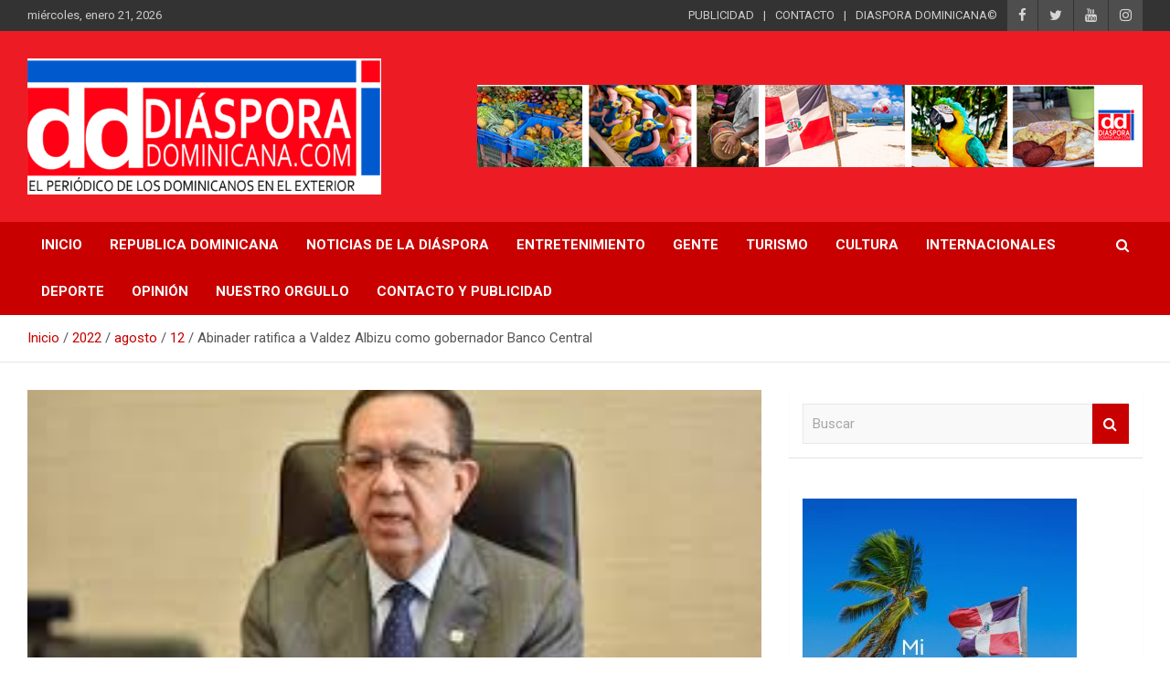

--- FILE ---
content_type: text/html; charset=UTF-8
request_url: https://www.diasporadominicana.com/2022/08/12/abinader-ratifica-a-valdez-albizu-como-gobernador-banco-central/
body_size: 14689
content:
<!doctype html>
<html lang="es">
<head>
	<meta charset="UTF-8">
	<meta name="viewport" content="width=device-width, initial-scale=1, shrink-to-fit=no">
	<link rel="profile" href="https://gmpg.org/xfn/11">

	<meta name='robots' content='index, follow, max-image-preview:large, max-snippet:-1, max-video-preview:-1' />
	<style>img:is([sizes="auto" i], [sizes^="auto," i]) { contain-intrinsic-size: 3000px 1500px }</style>
	
	<!-- This site is optimized with the Yoast SEO plugin v23.3 - https://yoast.com/wordpress/plugins/seo/ -->
	<title>Abinader ratifica a Valdez Albizu como gobernador Banco Central - Peri&oacute;dico Di&aacute;spora Dominicana</title>
	<link rel="canonical" href="https://www.diasporadominicana.com/2022/08/12/abinader-ratifica-a-valdez-albizu-como-gobernador-banco-central/" />
	<meta property="og:locale" content="es_ES" />
	<meta property="og:type" content="article" />
	<meta property="og:title" content="Abinader ratifica a Valdez Albizu como gobernador Banco Central - Peri&oacute;dico Di&aacute;spora Dominicana" />
	<meta property="og:description" content="Santo Domingo, &#8211; El presidente Luis Abinader ratificó este jueves a Héctor Valdez Albizu como gobernador del Banco Central, cargo que ocupa de manera ininterrumpida desde hace 18 años. Abinader&hellip;" />
	<meta property="og:url" content="https://www.diasporadominicana.com/2022/08/12/abinader-ratifica-a-valdez-albizu-como-gobernador-banco-central/" />
	<meta property="og:site_name" content="Peri&oacute;dico Di&aacute;spora Dominicana" />
	<meta property="article:published_time" content="2022-08-12T12:46:22+00:00" />
	<meta property="article:modified_time" content="2022-08-12T12:46:28+00:00" />
	<meta property="og:image" content="https://www.diasporadominicana.com/wp-content/uploads/2022/08/albizu.jpg" />
	<meta property="og:image:width" content="275" />
	<meta property="og:image:height" content="183" />
	<meta property="og:image:type" content="image/jpeg" />
	<meta name="author" content="Daysi Frias" />
	<meta name="twitter:card" content="summary_large_image" />
	<meta name="twitter:label1" content="Escrito por" />
	<meta name="twitter:data1" content="Daysi Frias" />
	<meta name="twitter:label2" content="Tiempo de lectura" />
	<meta name="twitter:data2" content="1 minuto" />
	<script type="application/ld+json" class="yoast-schema-graph">{"@context":"https://schema.org","@graph":[{"@type":"Article","@id":"https://www.diasporadominicana.com/2022/08/12/abinader-ratifica-a-valdez-albizu-como-gobernador-banco-central/#article","isPartOf":{"@id":"https://www.diasporadominicana.com/2022/08/12/abinader-ratifica-a-valdez-albizu-como-gobernador-banco-central/"},"author":{"name":"Daysi Frias","@id":"https://www.diasporadominicana.com/#/schema/person/146b9cab0b95ed27b8bf691f60646dab"},"headline":"Abinader ratifica a Valdez Albizu como gobernador Banco Central","datePublished":"2022-08-12T12:46:22+00:00","dateModified":"2022-08-12T12:46:28+00:00","mainEntityOfPage":{"@id":"https://www.diasporadominicana.com/2022/08/12/abinader-ratifica-a-valdez-albizu-como-gobernador-banco-central/"},"wordCount":135,"publisher":{"@id":"https://www.diasporadominicana.com/#organization"},"image":{"@id":"https://www.diasporadominicana.com/2022/08/12/abinader-ratifica-a-valdez-albizu-como-gobernador-banco-central/#primaryimage"},"thumbnailUrl":"https://www.diasporadominicana.com/wp-content/uploads/2022/08/albizu.jpg","articleSection":["Destacadas","República Dominicana"],"inLanguage":"es"},{"@type":"WebPage","@id":"https://www.diasporadominicana.com/2022/08/12/abinader-ratifica-a-valdez-albizu-como-gobernador-banco-central/","url":"https://www.diasporadominicana.com/2022/08/12/abinader-ratifica-a-valdez-albizu-como-gobernador-banco-central/","name":"Abinader ratifica a Valdez Albizu como gobernador Banco Central - Peri&oacute;dico Di&aacute;spora Dominicana","isPartOf":{"@id":"https://www.diasporadominicana.com/#website"},"primaryImageOfPage":{"@id":"https://www.diasporadominicana.com/2022/08/12/abinader-ratifica-a-valdez-albizu-como-gobernador-banco-central/#primaryimage"},"image":{"@id":"https://www.diasporadominicana.com/2022/08/12/abinader-ratifica-a-valdez-albizu-como-gobernador-banco-central/#primaryimage"},"thumbnailUrl":"https://www.diasporadominicana.com/wp-content/uploads/2022/08/albizu.jpg","datePublished":"2022-08-12T12:46:22+00:00","dateModified":"2022-08-12T12:46:28+00:00","breadcrumb":{"@id":"https://www.diasporadominicana.com/2022/08/12/abinader-ratifica-a-valdez-albizu-como-gobernador-banco-central/#breadcrumb"},"inLanguage":"es","potentialAction":[{"@type":"ReadAction","target":["https://www.diasporadominicana.com/2022/08/12/abinader-ratifica-a-valdez-albizu-como-gobernador-banco-central/"]}]},{"@type":"ImageObject","inLanguage":"es","@id":"https://www.diasporadominicana.com/2022/08/12/abinader-ratifica-a-valdez-albizu-como-gobernador-banco-central/#primaryimage","url":"https://www.diasporadominicana.com/wp-content/uploads/2022/08/albizu.jpg","contentUrl":"https://www.diasporadominicana.com/wp-content/uploads/2022/08/albizu.jpg","width":275,"height":183},{"@type":"BreadcrumbList","@id":"https://www.diasporadominicana.com/2022/08/12/abinader-ratifica-a-valdez-albizu-como-gobernador-banco-central/#breadcrumb","itemListElement":[{"@type":"ListItem","position":1,"name":"Portada","item":"https://www.diasporadominicana.com/"},{"@type":"ListItem","position":2,"name":"Blog","item":"https://www.diasporadominicana.com/blog/"},{"@type":"ListItem","position":3,"name":"Abinader ratifica a Valdez Albizu como gobernador Banco Central"}]},{"@type":"WebSite","@id":"https://www.diasporadominicana.com/#website","url":"https://www.diasporadominicana.com/","name":"Peri&oacute;dico Di&aacute;spora Dominicana","description":"Medio digital nativo establecido en 2011 ","publisher":{"@id":"https://www.diasporadominicana.com/#organization"},"potentialAction":[{"@type":"SearchAction","target":{"@type":"EntryPoint","urlTemplate":"https://www.diasporadominicana.com/?s={search_term_string}"},"query-input":"required name=search_term_string"}],"inLanguage":"es"},{"@type":"Organization","@id":"https://www.diasporadominicana.com/#organization","name":"Peri&oacute;dico Di&aacute;spora Dominicana","url":"https://www.diasporadominicana.com/","logo":{"@type":"ImageObject","inLanguage":"es","@id":"https://www.diasporadominicana.com/#/schema/logo/image/","url":"https://www.diasporadominicana.com/wp-content/uploads/2021/04/cropped-Screen-Shot-2021-04-09-at-7.35.08-AM.png","contentUrl":"https://www.diasporadominicana.com/wp-content/uploads/2021/04/cropped-Screen-Shot-2021-04-09-at-7.35.08-AM.png","width":1212,"height":466,"caption":"Peri&oacute;dico Di&aacute;spora Dominicana"},"image":{"@id":"https://www.diasporadominicana.com/#/schema/logo/image/"}},{"@type":"Person","@id":"https://www.diasporadominicana.com/#/schema/person/146b9cab0b95ed27b8bf691f60646dab","name":"Daysi Frias","image":{"@type":"ImageObject","inLanguage":"es","@id":"https://www.diasporadominicana.com/#/schema/person/image/","url":"https://secure.gravatar.com/avatar/41a9056b4449da56f43a4af486168f16d375955aa992335130bb14caa78e2fa5?s=96&d=mm&r=g","contentUrl":"https://secure.gravatar.com/avatar/41a9056b4449da56f43a4af486168f16d375955aa992335130bb14caa78e2fa5?s=96&d=mm&r=g","caption":"Daysi Frias"},"url":"https://www.diasporadominicana.com/author/daysi/"}]}</script>
	<!-- / Yoast SEO plugin. -->


<link rel='dns-prefetch' href='//stats.wp.com' />
<link rel='dns-prefetch' href='//fonts.googleapis.com' />
<link rel='dns-prefetch' href='//jetpack.wordpress.com' />
<link rel='dns-prefetch' href='//s0.wp.com' />
<link rel='dns-prefetch' href='//public-api.wordpress.com' />
<link rel='dns-prefetch' href='//0.gravatar.com' />
<link rel='dns-prefetch' href='//1.gravatar.com' />
<link rel='dns-prefetch' href='//2.gravatar.com' />
<link rel="alternate" type="application/rss+xml" title="Peri&oacute;dico Di&aacute;spora Dominicana &raquo; Feed" href="https://www.diasporadominicana.com/feed/" />
<link rel="alternate" type="application/rss+xml" title="Peri&oacute;dico Di&aacute;spora Dominicana &raquo; Feed de los comentarios" href="https://www.diasporadominicana.com/comments/feed/" />
<script type="text/javascript">
/* <![CDATA[ */
window._wpemojiSettings = {"baseUrl":"https:\/\/s.w.org\/images\/core\/emoji\/16.0.1\/72x72\/","ext":".png","svgUrl":"https:\/\/s.w.org\/images\/core\/emoji\/16.0.1\/svg\/","svgExt":".svg","source":{"concatemoji":"https:\/\/www.diasporadominicana.com\/wp-includes\/js\/wp-emoji-release.min.js?ver=6.8.3"}};
/*! This file is auto-generated */
!function(s,n){var o,i,e;function c(e){try{var t={supportTests:e,timestamp:(new Date).valueOf()};sessionStorage.setItem(o,JSON.stringify(t))}catch(e){}}function p(e,t,n){e.clearRect(0,0,e.canvas.width,e.canvas.height),e.fillText(t,0,0);var t=new Uint32Array(e.getImageData(0,0,e.canvas.width,e.canvas.height).data),a=(e.clearRect(0,0,e.canvas.width,e.canvas.height),e.fillText(n,0,0),new Uint32Array(e.getImageData(0,0,e.canvas.width,e.canvas.height).data));return t.every(function(e,t){return e===a[t]})}function u(e,t){e.clearRect(0,0,e.canvas.width,e.canvas.height),e.fillText(t,0,0);for(var n=e.getImageData(16,16,1,1),a=0;a<n.data.length;a++)if(0!==n.data[a])return!1;return!0}function f(e,t,n,a){switch(t){case"flag":return n(e,"\ud83c\udff3\ufe0f\u200d\u26a7\ufe0f","\ud83c\udff3\ufe0f\u200b\u26a7\ufe0f")?!1:!n(e,"\ud83c\udde8\ud83c\uddf6","\ud83c\udde8\u200b\ud83c\uddf6")&&!n(e,"\ud83c\udff4\udb40\udc67\udb40\udc62\udb40\udc65\udb40\udc6e\udb40\udc67\udb40\udc7f","\ud83c\udff4\u200b\udb40\udc67\u200b\udb40\udc62\u200b\udb40\udc65\u200b\udb40\udc6e\u200b\udb40\udc67\u200b\udb40\udc7f");case"emoji":return!a(e,"\ud83e\udedf")}return!1}function g(e,t,n,a){var r="undefined"!=typeof WorkerGlobalScope&&self instanceof WorkerGlobalScope?new OffscreenCanvas(300,150):s.createElement("canvas"),o=r.getContext("2d",{willReadFrequently:!0}),i=(o.textBaseline="top",o.font="600 32px Arial",{});return e.forEach(function(e){i[e]=t(o,e,n,a)}),i}function t(e){var t=s.createElement("script");t.src=e,t.defer=!0,s.head.appendChild(t)}"undefined"!=typeof Promise&&(o="wpEmojiSettingsSupports",i=["flag","emoji"],n.supports={everything:!0,everythingExceptFlag:!0},e=new Promise(function(e){s.addEventListener("DOMContentLoaded",e,{once:!0})}),new Promise(function(t){var n=function(){try{var e=JSON.parse(sessionStorage.getItem(o));if("object"==typeof e&&"number"==typeof e.timestamp&&(new Date).valueOf()<e.timestamp+604800&&"object"==typeof e.supportTests)return e.supportTests}catch(e){}return null}();if(!n){if("undefined"!=typeof Worker&&"undefined"!=typeof OffscreenCanvas&&"undefined"!=typeof URL&&URL.createObjectURL&&"undefined"!=typeof Blob)try{var e="postMessage("+g.toString()+"("+[JSON.stringify(i),f.toString(),p.toString(),u.toString()].join(",")+"));",a=new Blob([e],{type:"text/javascript"}),r=new Worker(URL.createObjectURL(a),{name:"wpTestEmojiSupports"});return void(r.onmessage=function(e){c(n=e.data),r.terminate(),t(n)})}catch(e){}c(n=g(i,f,p,u))}t(n)}).then(function(e){for(var t in e)n.supports[t]=e[t],n.supports.everything=n.supports.everything&&n.supports[t],"flag"!==t&&(n.supports.everythingExceptFlag=n.supports.everythingExceptFlag&&n.supports[t]);n.supports.everythingExceptFlag=n.supports.everythingExceptFlag&&!n.supports.flag,n.DOMReady=!1,n.readyCallback=function(){n.DOMReady=!0}}).then(function(){return e}).then(function(){var e;n.supports.everything||(n.readyCallback(),(e=n.source||{}).concatemoji?t(e.concatemoji):e.wpemoji&&e.twemoji&&(t(e.twemoji),t(e.wpemoji)))}))}((window,document),window._wpemojiSettings);
/* ]]> */
</script>
<style id='wp-emoji-styles-inline-css' type='text/css'>

	img.wp-smiley, img.emoji {
		display: inline !important;
		border: none !important;
		box-shadow: none !important;
		height: 1em !important;
		width: 1em !important;
		margin: 0 0.07em !important;
		vertical-align: -0.1em !important;
		background: none !important;
		padding: 0 !important;
	}
</style>
<link rel='stylesheet' id='wp-block-library-css' href='https://www.diasporadominicana.com/wp-includes/css/dist/block-library/style.min.css?ver=6.8.3' type='text/css' media='all' />
<style id='wp-block-library-inline-css' type='text/css'>
.has-text-align-justify{text-align:justify;}
</style>
<style id='classic-theme-styles-inline-css' type='text/css'>
/*! This file is auto-generated */
.wp-block-button__link{color:#fff;background-color:#32373c;border-radius:9999px;box-shadow:none;text-decoration:none;padding:calc(.667em + 2px) calc(1.333em + 2px);font-size:1.125em}.wp-block-file__button{background:#32373c;color:#fff;text-decoration:none}
</style>
<link rel='stylesheet' id='jetpack-videopress-video-block-view-css' href='https://www.diasporadominicana.com/wp-content/plugins/jetpack/jetpack_vendor/automattic/jetpack-videopress/build/block-editor/blocks/video/view.css?minify=false&#038;ver=34ae973733627b74a14e' type='text/css' media='all' />
<link rel='stylesheet' id='mediaelement-css' href='https://www.diasporadominicana.com/wp-includes/js/mediaelement/mediaelementplayer-legacy.min.css?ver=4.2.17' type='text/css' media='all' />
<link rel='stylesheet' id='wp-mediaelement-css' href='https://www.diasporadominicana.com/wp-includes/js/mediaelement/wp-mediaelement.min.css?ver=6.8.3' type='text/css' media='all' />
<style id='global-styles-inline-css' type='text/css'>
:root{--wp--preset--aspect-ratio--square: 1;--wp--preset--aspect-ratio--4-3: 4/3;--wp--preset--aspect-ratio--3-4: 3/4;--wp--preset--aspect-ratio--3-2: 3/2;--wp--preset--aspect-ratio--2-3: 2/3;--wp--preset--aspect-ratio--16-9: 16/9;--wp--preset--aspect-ratio--9-16: 9/16;--wp--preset--color--black: #000000;--wp--preset--color--cyan-bluish-gray: #abb8c3;--wp--preset--color--white: #ffffff;--wp--preset--color--pale-pink: #f78da7;--wp--preset--color--vivid-red: #cf2e2e;--wp--preset--color--luminous-vivid-orange: #ff6900;--wp--preset--color--luminous-vivid-amber: #fcb900;--wp--preset--color--light-green-cyan: #7bdcb5;--wp--preset--color--vivid-green-cyan: #00d084;--wp--preset--color--pale-cyan-blue: #8ed1fc;--wp--preset--color--vivid-cyan-blue: #0693e3;--wp--preset--color--vivid-purple: #9b51e0;--wp--preset--gradient--vivid-cyan-blue-to-vivid-purple: linear-gradient(135deg,rgba(6,147,227,1) 0%,rgb(155,81,224) 100%);--wp--preset--gradient--light-green-cyan-to-vivid-green-cyan: linear-gradient(135deg,rgb(122,220,180) 0%,rgb(0,208,130) 100%);--wp--preset--gradient--luminous-vivid-amber-to-luminous-vivid-orange: linear-gradient(135deg,rgba(252,185,0,1) 0%,rgba(255,105,0,1) 100%);--wp--preset--gradient--luminous-vivid-orange-to-vivid-red: linear-gradient(135deg,rgba(255,105,0,1) 0%,rgb(207,46,46) 100%);--wp--preset--gradient--very-light-gray-to-cyan-bluish-gray: linear-gradient(135deg,rgb(238,238,238) 0%,rgb(169,184,195) 100%);--wp--preset--gradient--cool-to-warm-spectrum: linear-gradient(135deg,rgb(74,234,220) 0%,rgb(151,120,209) 20%,rgb(207,42,186) 40%,rgb(238,44,130) 60%,rgb(251,105,98) 80%,rgb(254,248,76) 100%);--wp--preset--gradient--blush-light-purple: linear-gradient(135deg,rgb(255,206,236) 0%,rgb(152,150,240) 100%);--wp--preset--gradient--blush-bordeaux: linear-gradient(135deg,rgb(254,205,165) 0%,rgb(254,45,45) 50%,rgb(107,0,62) 100%);--wp--preset--gradient--luminous-dusk: linear-gradient(135deg,rgb(255,203,112) 0%,rgb(199,81,192) 50%,rgb(65,88,208) 100%);--wp--preset--gradient--pale-ocean: linear-gradient(135deg,rgb(255,245,203) 0%,rgb(182,227,212) 50%,rgb(51,167,181) 100%);--wp--preset--gradient--electric-grass: linear-gradient(135deg,rgb(202,248,128) 0%,rgb(113,206,126) 100%);--wp--preset--gradient--midnight: linear-gradient(135deg,rgb(2,3,129) 0%,rgb(40,116,252) 100%);--wp--preset--font-size--small: 13px;--wp--preset--font-size--medium: 20px;--wp--preset--font-size--large: 36px;--wp--preset--font-size--x-large: 42px;--wp--preset--spacing--20: 0.44rem;--wp--preset--spacing--30: 0.67rem;--wp--preset--spacing--40: 1rem;--wp--preset--spacing--50: 1.5rem;--wp--preset--spacing--60: 2.25rem;--wp--preset--spacing--70: 3.38rem;--wp--preset--spacing--80: 5.06rem;--wp--preset--shadow--natural: 6px 6px 9px rgba(0, 0, 0, 0.2);--wp--preset--shadow--deep: 12px 12px 50px rgba(0, 0, 0, 0.4);--wp--preset--shadow--sharp: 6px 6px 0px rgba(0, 0, 0, 0.2);--wp--preset--shadow--outlined: 6px 6px 0px -3px rgba(255, 255, 255, 1), 6px 6px rgba(0, 0, 0, 1);--wp--preset--shadow--crisp: 6px 6px 0px rgba(0, 0, 0, 1);}:where(.is-layout-flex){gap: 0.5em;}:where(.is-layout-grid){gap: 0.5em;}body .is-layout-flex{display: flex;}.is-layout-flex{flex-wrap: wrap;align-items: center;}.is-layout-flex > :is(*, div){margin: 0;}body .is-layout-grid{display: grid;}.is-layout-grid > :is(*, div){margin: 0;}:where(.wp-block-columns.is-layout-flex){gap: 2em;}:where(.wp-block-columns.is-layout-grid){gap: 2em;}:where(.wp-block-post-template.is-layout-flex){gap: 1.25em;}:where(.wp-block-post-template.is-layout-grid){gap: 1.25em;}.has-black-color{color: var(--wp--preset--color--black) !important;}.has-cyan-bluish-gray-color{color: var(--wp--preset--color--cyan-bluish-gray) !important;}.has-white-color{color: var(--wp--preset--color--white) !important;}.has-pale-pink-color{color: var(--wp--preset--color--pale-pink) !important;}.has-vivid-red-color{color: var(--wp--preset--color--vivid-red) !important;}.has-luminous-vivid-orange-color{color: var(--wp--preset--color--luminous-vivid-orange) !important;}.has-luminous-vivid-amber-color{color: var(--wp--preset--color--luminous-vivid-amber) !important;}.has-light-green-cyan-color{color: var(--wp--preset--color--light-green-cyan) !important;}.has-vivid-green-cyan-color{color: var(--wp--preset--color--vivid-green-cyan) !important;}.has-pale-cyan-blue-color{color: var(--wp--preset--color--pale-cyan-blue) !important;}.has-vivid-cyan-blue-color{color: var(--wp--preset--color--vivid-cyan-blue) !important;}.has-vivid-purple-color{color: var(--wp--preset--color--vivid-purple) !important;}.has-black-background-color{background-color: var(--wp--preset--color--black) !important;}.has-cyan-bluish-gray-background-color{background-color: var(--wp--preset--color--cyan-bluish-gray) !important;}.has-white-background-color{background-color: var(--wp--preset--color--white) !important;}.has-pale-pink-background-color{background-color: var(--wp--preset--color--pale-pink) !important;}.has-vivid-red-background-color{background-color: var(--wp--preset--color--vivid-red) !important;}.has-luminous-vivid-orange-background-color{background-color: var(--wp--preset--color--luminous-vivid-orange) !important;}.has-luminous-vivid-amber-background-color{background-color: var(--wp--preset--color--luminous-vivid-amber) !important;}.has-light-green-cyan-background-color{background-color: var(--wp--preset--color--light-green-cyan) !important;}.has-vivid-green-cyan-background-color{background-color: var(--wp--preset--color--vivid-green-cyan) !important;}.has-pale-cyan-blue-background-color{background-color: var(--wp--preset--color--pale-cyan-blue) !important;}.has-vivid-cyan-blue-background-color{background-color: var(--wp--preset--color--vivid-cyan-blue) !important;}.has-vivid-purple-background-color{background-color: var(--wp--preset--color--vivid-purple) !important;}.has-black-border-color{border-color: var(--wp--preset--color--black) !important;}.has-cyan-bluish-gray-border-color{border-color: var(--wp--preset--color--cyan-bluish-gray) !important;}.has-white-border-color{border-color: var(--wp--preset--color--white) !important;}.has-pale-pink-border-color{border-color: var(--wp--preset--color--pale-pink) !important;}.has-vivid-red-border-color{border-color: var(--wp--preset--color--vivid-red) !important;}.has-luminous-vivid-orange-border-color{border-color: var(--wp--preset--color--luminous-vivid-orange) !important;}.has-luminous-vivid-amber-border-color{border-color: var(--wp--preset--color--luminous-vivid-amber) !important;}.has-light-green-cyan-border-color{border-color: var(--wp--preset--color--light-green-cyan) !important;}.has-vivid-green-cyan-border-color{border-color: var(--wp--preset--color--vivid-green-cyan) !important;}.has-pale-cyan-blue-border-color{border-color: var(--wp--preset--color--pale-cyan-blue) !important;}.has-vivid-cyan-blue-border-color{border-color: var(--wp--preset--color--vivid-cyan-blue) !important;}.has-vivid-purple-border-color{border-color: var(--wp--preset--color--vivid-purple) !important;}.has-vivid-cyan-blue-to-vivid-purple-gradient-background{background: var(--wp--preset--gradient--vivid-cyan-blue-to-vivid-purple) !important;}.has-light-green-cyan-to-vivid-green-cyan-gradient-background{background: var(--wp--preset--gradient--light-green-cyan-to-vivid-green-cyan) !important;}.has-luminous-vivid-amber-to-luminous-vivid-orange-gradient-background{background: var(--wp--preset--gradient--luminous-vivid-amber-to-luminous-vivid-orange) !important;}.has-luminous-vivid-orange-to-vivid-red-gradient-background{background: var(--wp--preset--gradient--luminous-vivid-orange-to-vivid-red) !important;}.has-very-light-gray-to-cyan-bluish-gray-gradient-background{background: var(--wp--preset--gradient--very-light-gray-to-cyan-bluish-gray) !important;}.has-cool-to-warm-spectrum-gradient-background{background: var(--wp--preset--gradient--cool-to-warm-spectrum) !important;}.has-blush-light-purple-gradient-background{background: var(--wp--preset--gradient--blush-light-purple) !important;}.has-blush-bordeaux-gradient-background{background: var(--wp--preset--gradient--blush-bordeaux) !important;}.has-luminous-dusk-gradient-background{background: var(--wp--preset--gradient--luminous-dusk) !important;}.has-pale-ocean-gradient-background{background: var(--wp--preset--gradient--pale-ocean) !important;}.has-electric-grass-gradient-background{background: var(--wp--preset--gradient--electric-grass) !important;}.has-midnight-gradient-background{background: var(--wp--preset--gradient--midnight) !important;}.has-small-font-size{font-size: var(--wp--preset--font-size--small) !important;}.has-medium-font-size{font-size: var(--wp--preset--font-size--medium) !important;}.has-large-font-size{font-size: var(--wp--preset--font-size--large) !important;}.has-x-large-font-size{font-size: var(--wp--preset--font-size--x-large) !important;}
:where(.wp-block-post-template.is-layout-flex){gap: 1.25em;}:where(.wp-block-post-template.is-layout-grid){gap: 1.25em;}
:where(.wp-block-columns.is-layout-flex){gap: 2em;}:where(.wp-block-columns.is-layout-grid){gap: 2em;}
:root :where(.wp-block-pullquote){font-size: 1.5em;line-height: 1.6;}
</style>
<link rel='stylesheet' id='aps-animate-css-css' href='https://www.diasporadominicana.com/wp-content/plugins/accesspress-social-icons/css/animate.css?ver=1.8.2' type='text/css' media='all' />
<link rel='stylesheet' id='aps-frontend-css-css' href='https://www.diasporadominicana.com/wp-content/plugins/accesspress-social-icons/css/frontend.css?ver=1.8.2' type='text/css' media='all' />
<link rel='stylesheet' id='apss-font-awesome-five-css' href='https://www.diasporadominicana.com/wp-content/plugins/accesspress-social-share/css/fontawesome-all.css?ver=4.5.5' type='text/css' media='all' />
<link rel='stylesheet' id='apss-frontend-css-css' href='https://www.diasporadominicana.com/wp-content/plugins/accesspress-social-share/css/frontend.css?ver=4.5.5' type='text/css' media='all' />
<link rel='stylesheet' id='apss-font-opensans-css' href='//fonts.googleapis.com/css?family=Open+Sans&#038;ver=6.8.3' type='text/css' media='all' />
<link rel='stylesheet' id='bootstrap-style-css' href='https://www.diasporadominicana.com/wp-content/themes/newscard/assets/library/bootstrap/css/bootstrap.min.css?ver=4.0.0' type='text/css' media='all' />
<link rel='stylesheet' id='font-awesome-style-css' href='https://www.diasporadominicana.com/wp-content/themes/newscard/assets/library/font-awesome/css/font-awesome.css?ver=6.8.3' type='text/css' media='all' />
<link rel='stylesheet' id='newscard-google-fonts-css' href='//fonts.googleapis.com/css?family=Roboto%3A100%2C300%2C300i%2C400%2C400i%2C500%2C500i%2C700%2C700i&#038;ver=6.8.3' type='text/css' media='all' />
<link rel='stylesheet' id='newscard-style-css' href='https://www.diasporadominicana.com/wp-content/themes/newscard/style.css?ver=6.8.3' type='text/css' media='all' />
<link rel='stylesheet' id='social-logos-css' href='https://www.diasporadominicana.com/wp-content/plugins/jetpack/_inc/social-logos/social-logos.min.css?ver=12.5' type='text/css' media='all' />
<link rel='stylesheet' id='jetpack_css-css' href='https://www.diasporadominicana.com/wp-content/plugins/jetpack/css/jetpack.css?ver=12.5' type='text/css' media='all' />
<script type="text/javascript" id="jetpack_related-posts-js-extra">
/* <![CDATA[ */
var related_posts_js_options = {"post_heading":"h4"};
/* ]]> */
</script>
<script type="text/javascript" src="https://www.diasporadominicana.com/wp-content/plugins/jetpack/_inc/build/related-posts/related-posts.min.js?ver=20211209" id="jetpack_related-posts-js"></script>
<script type="text/javascript" src="https://www.diasporadominicana.com/wp-includes/js/jquery/jquery.min.js?ver=3.7.1" id="jquery-core-js"></script>
<script type="text/javascript" src="https://www.diasporadominicana.com/wp-includes/js/jquery/jquery-migrate.min.js?ver=3.4.1" id="jquery-migrate-js"></script>
<script type="text/javascript" src="https://www.diasporadominicana.com/wp-content/plugins/accesspress-social-icons/js/frontend.js?ver=1.8.2" id="aps-frontend-js-js"></script>
<!--[if lt IE 9]>
<script type="text/javascript" src="https://www.diasporadominicana.com/wp-content/themes/newscard/assets/js/html5.js?ver=3.7.3" id="html5-js"></script>
<![endif]-->
<link rel="https://api.w.org/" href="https://www.diasporadominicana.com/wp-json/" /><link rel="alternate" title="JSON" type="application/json" href="https://www.diasporadominicana.com/wp-json/wp/v2/posts/11930" /><link rel="EditURI" type="application/rsd+xml" title="RSD" href="https://www.diasporadominicana.com/xmlrpc.php?rsd" />
<meta name="generator" content="WordPress 6.8.3" />
<link rel='shortlink' href='https://www.diasporadominicana.com/?p=11930' />
<link rel="alternate" title="oEmbed (JSON)" type="application/json+oembed" href="https://www.diasporadominicana.com/wp-json/oembed/1.0/embed?url=https%3A%2F%2Fwww.diasporadominicana.com%2F2022%2F08%2F12%2Fabinader-ratifica-a-valdez-albizu-como-gobernador-banco-central%2F" />
<link rel="alternate" title="oEmbed (XML)" type="text/xml+oembed" href="https://www.diasporadominicana.com/wp-json/oembed/1.0/embed?url=https%3A%2F%2Fwww.diasporadominicana.com%2F2022%2F08%2F12%2Fabinader-ratifica-a-valdez-albizu-como-gobernador-banco-central%2F&#038;format=xml" />
	<style>img#wpstats{display:none}</style>
		<meta name="generator" content="Elementor 3.15.3; features: e_dom_optimization, e_optimized_assets_loading, additional_custom_breakpoints; settings: css_print_method-external, google_font-enabled, font_display-auto">
		<style type="text/css">
					.site-title,
			.site-description {
				position: absolute;
				clip: rect(1px, 1px, 1px, 1px);
			}
				</style>
		<style type="text/css" id="custom-background-css">
body.custom-background { background-color: #ffffff; }
</style>
	<link rel="icon" href="https://www.diasporadominicana.com/wp-content/uploads/2021/04/cropped-logo-diaspora-1-32x32.jpg" sizes="32x32" />
<link rel="icon" href="https://www.diasporadominicana.com/wp-content/uploads/2021/04/cropped-logo-diaspora-1-192x192.jpg" sizes="192x192" />
<link rel="apple-touch-icon" href="https://www.diasporadominicana.com/wp-content/uploads/2021/04/cropped-logo-diaspora-1-180x180.jpg" />
<meta name="msapplication-TileImage" content="https://www.diasporadominicana.com/wp-content/uploads/2021/04/cropped-logo-diaspora-1-270x270.jpg" />
		<style type="text/css" id="wp-custom-css">
			div.by-author.vcard.author{
	display:none;
}
div.date::after{
	display:none;
}
.site-info{
	display:none;
}
.site-footer .widget-area{
	color:white;
	    background-color: #1C2833;
}
section#nav_menu-6.widget.widget_nav_menu{
	margin-left:80px;
}

		</style>
		</head>

<body class="wp-singular post-template-default single single-post postid-11930 single-format-standard custom-background wp-custom-logo wp-theme-newscard theme-body group-blog elementor-default elementor-kit-1">

<div id="page" class="site">
	<a class="skip-link screen-reader-text" href="#content">Saltar al contenido</a>
	
	<header id="masthead" class="site-header">
					<div class="info-bar infobar-links-on">
				<div class="container">
					<div class="row gutter-10">
						<div class="col col-sm contact-section">
							<div class="date">
								<ul><li>miércoles, enero 21, 2026</li></ul>
							</div>
						</div><!-- .contact-section -->

													<div class="col-auto social-profiles order-md-3">
								
		<ul class="clearfix">
							<li><a target="_blank" rel="noopener noreferrer" href="https://www.facebook.com/DiasporaRD/"></a></li>
							<li><a target="_blank" rel="noopener noreferrer" href="https://twitter.com/diasporard"></a></li>
							<li><a target="_blank" rel="noopener noreferrer" href="https://www.youtube.com/watch?v=ppBKThDFIng"></a></li>
							<li><a target="_blank" rel="noopener noreferrer" href="https://www.instagram.com/diasporadominicana/"></a></li>
					</ul>
								</div><!-- .social-profile -->
													<div class="col-md-auto infobar-links order-md-2">
								<button class="infobar-links-menu-toggle">Menú responsive</button>
								<ul class="clearfix"><li id="menu-item-139" class="menu-item menu-item-type-custom menu-item-object-custom menu-item-139"><a target="_blank" href="https://www.diasporadominicana.com/publicidad-y-contacto/">PUBLICIDAD</a></li>
<li id="menu-item-140" class="menu-item menu-item-type-custom menu-item-object-custom menu-item-140"><a target="_blank" href="https://www.diasporadominicana.com/publicidad-y-contacto/">CONTACTO</a></li>
<li id="menu-item-141" class="menu-item menu-item-type-custom menu-item-object-custom menu-item-141"><a>DIASPORA DOMINICANA©</a></li>
</ul>							</div><!-- .infobar-links -->
											</div><!-- .row -->
          		</div><!-- .container -->
        	</div><!-- .infobar -->
        		<nav class="navbar navbar-expand-lg d-block">
			<div class="navbar-head navbar-bg-set"  style="background-image:url('https://www.diasporadominicana.com/wp-content/uploads/2021/04/fondo-banner-1.png');">
				<div class="container">
					<div class="row navbar-head-row align-items-center">
						<div class="col-lg-4">
							<div class="site-branding navbar-brand">
								<a href="https://www.diasporadominicana.com/" class="custom-logo-link" rel="home"><img width="1212" height="466" src="https://www.diasporadominicana.com/wp-content/uploads/2021/04/cropped-Screen-Shot-2021-04-09-at-7.35.08-AM.png" class="custom-logo" alt="Peri&oacute;dico Di&aacute;spora Dominicana" decoding="async" fetchpriority="high" srcset="https://www.diasporadominicana.com/wp-content/uploads/2021/04/cropped-Screen-Shot-2021-04-09-at-7.35.08-AM.png 1212w, https://www.diasporadominicana.com/wp-content/uploads/2021/04/cropped-Screen-Shot-2021-04-09-at-7.35.08-AM-300x115.png 300w, https://www.diasporadominicana.com/wp-content/uploads/2021/04/cropped-Screen-Shot-2021-04-09-at-7.35.08-AM-1024x394.png 1024w, https://www.diasporadominicana.com/wp-content/uploads/2021/04/cropped-Screen-Shot-2021-04-09-at-7.35.08-AM-768x295.png 768w" sizes="(max-width: 1212px) 100vw, 1212px" /></a>									<h2 class="site-title"><a href="https://www.diasporadominicana.com/" rel="home">Peri&oacute;dico Di&aacute;spora Dominicana</a></h2>
																	<p class="site-description">Medio digital nativo establecido en 2011 </p>
															</div><!-- .site-branding .navbar-brand -->
						</div>
													<div class="col-lg-8 navbar-ad-section">
																	<a href="https://www.diasporadominicana.com/publicidad-y-contacto/" class="newscard-ad-728-90" target="_blank" rel="noopener noreferrer">
																	<img class="img-fluid" src="https://www.diasporadominicana.com/wp-content/uploads/2023/01/3.png" alt="Banner publicitario">
																	</a>
															</div>
											</div><!-- .row -->
				</div><!-- .container -->
			</div><!-- .navbar-head -->
			<div class="navigation-bar">
				<div class="navigation-bar-top">
					<div class="container">
						<button class="navbar-toggler menu-toggle" type="button" data-toggle="collapse" data-target="#navbarCollapse" aria-controls="navbarCollapse" aria-expanded="false" aria-label="Alternar navegación"></button>
						<span class="search-toggle"></span>
					</div><!-- .container -->
					<div class="search-bar">
						<div class="container">
							<div class="search-block off">
								<form action="https://www.diasporadominicana.com/" method="get" class="search-form">
	<label class="assistive-text"> Buscar </label>
	<div class="input-group">
		<input type="search" value="" placeholder="Buscar" class="form-control s" name="s">
		<div class="input-group-prepend">
			<button class="btn btn-theme">Buscar</button>
		</div>
	</div>
</form><!-- .search-form -->
							</div><!-- .search-box -->
						</div><!-- .container -->
					</div><!-- .search-bar -->
				</div><!-- .navigation-bar-top -->
				<div class="navbar-main">
					<div class="container">
						<div class="collapse navbar-collapse" id="navbarCollapse">
							<div id="site-navigation" class="main-navigation nav-uppercase" role="navigation">
								<ul class="nav-menu navbar-nav d-lg-block"><li id="menu-item-352" class="menu-item menu-item-type-post_type menu-item-object-page menu-item-home menu-item-352"><a href="https://www.diasporadominicana.com/">INICIO</a></li>
<li id="menu-item-355" class="menu-item menu-item-type-custom menu-item-object-custom menu-item-355"><a href="https://www.diasporadominicana.com/category/republica-dominicana">REPUBLICA DOMINICANA</a></li>
<li id="menu-item-353" class="menu-item menu-item-type-custom menu-item-object-custom menu-item-353"><a href="https://www.diasporadominicana.com/category/noticias-de-la-diaspora/">NOTICIAS DE LA DIÁSPORA</a></li>
<li id="menu-item-8341" class="menu-item menu-item-type-taxonomy menu-item-object-category menu-item-8341"><a href="https://www.diasporadominicana.com/category/entretenimiento/">Entretenimiento</a></li>
<li id="menu-item-8409" class="menu-item menu-item-type-taxonomy menu-item-object-category menu-item-8409"><a href="https://www.diasporadominicana.com/category/gente/">Gente</a></li>
<li id="menu-item-8413" class="menu-item menu-item-type-taxonomy menu-item-object-category menu-item-8413"><a href="https://www.diasporadominicana.com/category/turismo/">Turismo</a></li>
<li id="menu-item-8410" class="menu-item menu-item-type-taxonomy menu-item-object-category menu-item-8410"><a href="https://www.diasporadominicana.com/category/cultura/">Cultura</a></li>
<li id="menu-item-8412" class="menu-item menu-item-type-taxonomy menu-item-object-category menu-item-8412"><a href="https://www.diasporadominicana.com/category/internacionales/">Internacionales</a></li>
<li id="menu-item-8414" class="menu-item menu-item-type-taxonomy menu-item-object-category menu-item-8414"><a href="https://www.diasporadominicana.com/category/deporte/">Deporte</a></li>
<li id="menu-item-8411" class="menu-item menu-item-type-taxonomy menu-item-object-category menu-item-8411"><a href="https://www.diasporadominicana.com/category/opinion/">Opinión</a></li>
<li id="menu-item-8342" class="menu-item menu-item-type-taxonomy menu-item-object-category menu-item-8342"><a href="https://www.diasporadominicana.com/category/nuestro-orgullo/">Nuestro Orgullo</a></li>
<li id="menu-item-356" class="menu-item menu-item-type-custom menu-item-object-custom menu-item-356"><a href="https://www.diasporadominicana.com/publicidad-y-contacto/">CONTACTO Y PUBLICIDAD</a></li>
</ul>							</div><!-- #site-navigation .main-navigation -->
						</div><!-- .navbar-collapse -->
						<div class="nav-search">
							<span class="search-toggle"></span>
						</div><!-- .nav-search -->
					</div><!-- .container -->
				</div><!-- .navbar-main -->
			</div><!-- .navigation-bar -->
		</nav><!-- .navbar -->

		
		
					<div id="breadcrumb">
				<div class="container">
					<div role="navigation" aria-label="Migas de pan" class="breadcrumb-trail breadcrumbs" itemprop="breadcrumb"><ul class="trail-items" itemscope itemtype="http://schema.org/BreadcrumbList"><meta name="numberOfItems" content="5" /><meta name="itemListOrder" content="Ascending" /><li itemprop="itemListElement" itemscope itemtype="http://schema.org/ListItem" class="trail-item trail-begin"><a href="https://www.diasporadominicana.com/" rel="home" itemprop="item"><span itemprop="name">Inicio</span></a><meta itemprop="position" content="1" /></li><li itemprop="itemListElement" itemscope itemtype="http://schema.org/ListItem" class="trail-item"><a href="https://www.diasporadominicana.com/2022/" itemprop="item"><span itemprop="name">2022</span></a><meta itemprop="position" content="2" /></li><li itemprop="itemListElement" itemscope itemtype="http://schema.org/ListItem" class="trail-item"><a href="https://www.diasporadominicana.com/2022/08/" itemprop="item"><span itemprop="name">agosto</span></a><meta itemprop="position" content="3" /></li><li itemprop="itemListElement" itemscope itemtype="http://schema.org/ListItem" class="trail-item"><a href="https://www.diasporadominicana.com/2022/08/12/" itemprop="item"><span itemprop="name">12</span></a><meta itemprop="position" content="4" /></li><li itemprop="itemListElement" itemscope itemtype="http://schema.org/ListItem" class="trail-item trail-end"><span itemprop="name">Abinader ratifica a Valdez Albizu como gobernador Banco Central</span><meta itemprop="position" content="5" /></li></ul></div>				</div>
			</div><!-- .breadcrumb -->
			</header><!-- #masthead -->
	<div id="content" class="site-content ">
		<div class="container">
							<div class="row justify-content-center site-content-row">
			<div id="primary" class="col-lg-8 content-area">		<main id="main" class="site-main">

				<div class="post-11930 post type-post status-publish format-standard has-post-thumbnail hentry category-destacadas category-republica-dominicana">

		
					<figure class="post-featured-image page-single-img-wrap">
						<div class="post-img" style="background-image: url('https://www.diasporadominicana.com/wp-content/uploads/2022/08/albizu.jpg');"></div>
											</figure><!-- .post-featured-image .page-single-img-wrap -->

				
				<div class="entry-meta category-meta">
					<div class="cat-links"><a href="https://www.diasporadominicana.com/category/destacadas/" rel="category tag">Destacadas</a> <a href="https://www.diasporadominicana.com/category/republica-dominicana/" rel="category tag">República Dominicana</a></div>
				</div><!-- .entry-meta -->

			
					<header class="entry-header">
				<h1 class="entry-title">Abinader ratifica a Valdez Albizu como gobernador Banco Central</h1>
									<div class="entry-meta">
						<div class="date"><a href="https://www.diasporadominicana.com/2022/08/12/abinader-ratifica-a-valdez-albizu-como-gobernador-banco-central/" title="Abinader ratifica a Valdez Albizu como gobernador Banco Central">12 de agosto de 2022</a> </div> <div class="by-author vcard author"><a href="https://www.diasporadominicana.com/author/daysi/">Daysi Frias</a> </div>											</div><!-- .entry-meta -->
								</header>
				<div class="entry-content">
			
<p>Santo Domingo, &#8211; El presidente Luis Abinader ratificó este jueves a Héctor Valdez Albizu como gobernador del Banco Central, cargo que ocupa de manera ininterrumpida desde hace 18 años.</p>



<p>Abinader dio la información a través de Twitter, donde precisó que la confirmación se realizó a través de un decreto.</p>



<p>Valdez Albizu ocupó por primer vez la gobernación del Banco Central desde el 31 de agosto de 1994 hasta el 16 de agosto de 1996, cuando el entonces nuevo presidente del país, Leonel Fernández, le ratificó en el cargo hasta el término de su mandato en 2000.</p>



<p>El funcionario regresó al puesto en agosto de 2004 -nueva vez nombrado por Fernández- siendo ratificado por Danilo Medina, cuando asumió el poder en agosto de 2012</p>
<div class="sharedaddy sd-sharing-enabled"><div class="robots-nocontent sd-block sd-social sd-social-icon sd-sharing"><h3 class="sd-title">Comparte esto:</h3><div class="sd-content"><ul><li class="share-facebook"><a rel="nofollow noopener noreferrer" data-shared="sharing-facebook-11930" class="share-facebook sd-button share-icon no-text" href="https://www.diasporadominicana.com/2022/08/12/abinader-ratifica-a-valdez-albizu-como-gobernador-banco-central/?share=facebook" target="_blank" title="Haz clic para compartir en Facebook" ><span></span><span class="sharing-screen-reader-text">Haz clic para compartir en Facebook (Se abre en una ventana nueva)</span></a></li><li class="share-twitter"><a rel="nofollow noopener noreferrer" data-shared="sharing-twitter-11930" class="share-twitter sd-button share-icon no-text" href="https://www.diasporadominicana.com/2022/08/12/abinader-ratifica-a-valdez-albizu-como-gobernador-banco-central/?share=twitter" target="_blank" title="Haz clic para compartir en Twitter" ><span></span><span class="sharing-screen-reader-text">Haz clic para compartir en Twitter (Se abre en una ventana nueva)</span></a></li><li class="share-jetpack-whatsapp"><a rel="nofollow noopener noreferrer" data-shared="" class="share-jetpack-whatsapp sd-button share-icon no-text" href="https://www.diasporadominicana.com/2022/08/12/abinader-ratifica-a-valdez-albizu-como-gobernador-banco-central/?share=jetpack-whatsapp" target="_blank" title="Haz clic para compartir en WhatsApp" ><span></span><span class="sharing-screen-reader-text">Haz clic para compartir en WhatsApp (Se abre en una ventana nueva)</span></a></li><li class="share-telegram"><a rel="nofollow noopener noreferrer" data-shared="" class="share-telegram sd-button share-icon no-text" href="https://www.diasporadominicana.com/2022/08/12/abinader-ratifica-a-valdez-albizu-como-gobernador-banco-central/?share=telegram" target="_blank" title="Haz clic para compartir en Telegram" ><span></span><span class="sharing-screen-reader-text">Haz clic para compartir en Telegram (Se abre en una ventana nueva)</span></a></li><li class="share-print"><a rel="nofollow noopener noreferrer" data-shared="" class="share-print sd-button share-icon no-text" href="https://www.diasporadominicana.com/2022/08/12/abinader-ratifica-a-valdez-albizu-como-gobernador-banco-central/#print" target="_blank" title="Haz clic para imprimir" ><span></span><span class="sharing-screen-reader-text">Haz clic para imprimir (Se abre en una ventana nueva)</span></a></li><li class="share-linkedin"><a rel="nofollow noopener noreferrer" data-shared="sharing-linkedin-11930" class="share-linkedin sd-button share-icon no-text" href="https://www.diasporadominicana.com/2022/08/12/abinader-ratifica-a-valdez-albizu-como-gobernador-banco-central/?share=linkedin" target="_blank" title="Haz clic para compartir en LinkedIn" ><span></span><span class="sharing-screen-reader-text">Haz clic para compartir en LinkedIn (Se abre en una ventana nueva)</span></a></li><li class="share-end"></li></ul></div></div></div>
<div id='jp-relatedposts' class='jp-relatedposts' >
	
</div><div class='apss-social-share apss-theme-2 clearfix apss_font_awesome_five' >
</div>		</div><!-- entry-content -->

			</div><!-- .post-11930 -->

	<nav class="navigation post-navigation" aria-label="Entradas">
		<h2 class="screen-reader-text">Navegación de entradas</h2>
		<div class="nav-links"><div class="nav-previous"><a href="https://www.diasporadominicana.com/2022/08/12/inicia-hoy-el-juicio-caso-medusa/" rel="prev">Inicia hoy el juicio caso Medusa</a></div><div class="nav-next"><a href="https://www.diasporadominicana.com/2022/08/12/eduardo-estrella-sigue-como-presidente-del-senado-y-alfredo-pacheco-de-ha-camara-diputados/" rel="next">Eduardo Estrella sigue como presidente del Senado y Alfredo Pacheco de la cámara de Diputados</a></div></div>
	</nav>
		</main><!-- #main -->
	</div><!-- #primary -->


<aside id="secondary" class="col-lg-4 widget-area" role="complementary">
	<div class="sticky-sidebar">
		<section id="search-2" class="widget widget_search"><form action="https://www.diasporadominicana.com/" method="get" class="search-form">
	<label class="assistive-text"> Buscar </label>
	<div class="input-group">
		<input type="search" value="" placeholder="Buscar" class="form-control s" name="s">
		<div class="input-group-prepend">
			<button class="btn btn-theme">Buscar</button>
		</div>
	</div>
</form><!-- .search-form -->
</section><section id="media_image-18" class="widget widget_media_image"><a href="https://www.instagram.com/diasporadominicana/"><img width="300" height="300" src="https://www.diasporadominicana.com/wp-content/uploads/2025/08/Untitled-300-x-300-px.jpg" class="image wp-image-44898  attachment-full size-full" alt="" style="max-width: 100%; height: auto;" decoding="async" loading="lazy" srcset="https://www.diasporadominicana.com/wp-content/uploads/2025/08/Untitled-300-x-300-px.jpg 300w, https://www.diasporadominicana.com/wp-content/uploads/2025/08/Untitled-300-x-300-px-150x150.jpg 150w" sizes="auto, (max-width: 300px) 100vw, 300px" /></a></section><section id="media_image-12" class="widget widget_media_image"><a href="https://www.youtube.com/@nuestragenteoficial" target="_blank"><img width="300" height="250" src="https://www.diasporadominicana.com/wp-content/uploads/2025/12/2.jpg" class="image wp-image-47740  attachment-full size-full" alt="" style="max-width: 100%; height: auto;" decoding="async" loading="lazy" /></a></section><section id="media_image-25" class="widget widget_media_image"><a href="https://www.youtube.com/watch?v=iGqfgrOMGIg"><img width="300" height="211" src="https://www.diasporadominicana.com/wp-content/uploads/2025/12/Captura-de-pantalla-2025-12-19-a-las-12.08.33-p.-m-300x211.png" class="image wp-image-47738  attachment-medium size-medium" alt="" style="max-width: 100%; height: auto;" decoding="async" loading="lazy" srcset="https://www.diasporadominicana.com/wp-content/uploads/2025/12/Captura-de-pantalla-2025-12-19-a-las-12.08.33-p.-m-300x211.png 300w, https://www.diasporadominicana.com/wp-content/uploads/2025/12/Captura-de-pantalla-2025-12-19-a-las-12.08.33-p.-m.png 728w" sizes="auto, (max-width: 300px) 100vw, 300px" /></a></section><section id="media_image-15" class="widget widget_media_image"><a href="https://www.instagram.com/diasporadominicana/"><img width="300" height="300" src="https://www.diasporadominicana.com/wp-content/uploads/2021/04/publicidad2-300x300-2.png" class="image wp-image-339  attachment-full size-full" alt="" style="max-width: 100%; height: auto;" decoding="async" loading="lazy" srcset="https://www.diasporadominicana.com/wp-content/uploads/2021/04/publicidad2-300x300-2.png 300w, https://www.diasporadominicana.com/wp-content/uploads/2021/04/publicidad2-300x300-2-150x150.png 150w" sizes="auto, (max-width: 300px) 100vw, 300px" /></a></section><section id="media_image-22" class="widget widget_media_image"><img width="480" height="480" src="https://www.diasporadominicana.com/wp-content/uploads/2022/05/dia-de-independencia-dominicana.jpg" class="image wp-image-6914  attachment-full size-full" alt="" style="max-width: 100%; height: auto;" decoding="async" loading="lazy" srcset="https://www.diasporadominicana.com/wp-content/uploads/2022/05/dia-de-independencia-dominicana.jpg 480w, https://www.diasporadominicana.com/wp-content/uploads/2022/05/dia-de-independencia-dominicana-300x300.jpg 300w, https://www.diasporadominicana.com/wp-content/uploads/2022/05/dia-de-independencia-dominicana-150x150.jpg 150w" sizes="auto, (max-width: 480px) 100vw, 480px" /></section><section id="media_image-14" class="widget widget_media_image"><a href="https://www.youtube.com/watch?v=ppBKThDFIng"><img width="480" height="480" src="https://www.diasporadominicana.com/wp-content/uploads/2023/03/Comunicados-de-prensa-invitaciones-publicidad-eventos-entrevistas-o-cualquier-otra-informacion.jpg" class="image wp-image-23635  attachment-full size-full" alt="" style="max-width: 100%; height: auto;" decoding="async" loading="lazy" srcset="https://www.diasporadominicana.com/wp-content/uploads/2023/03/Comunicados-de-prensa-invitaciones-publicidad-eventos-entrevistas-o-cualquier-otra-informacion.jpg 480w, https://www.diasporadominicana.com/wp-content/uploads/2023/03/Comunicados-de-prensa-invitaciones-publicidad-eventos-entrevistas-o-cualquier-otra-informacion-300x300.jpg 300w, https://www.diasporadominicana.com/wp-content/uploads/2023/03/Comunicados-de-prensa-invitaciones-publicidad-eventos-entrevistas-o-cualquier-otra-informacion-150x150.jpg 150w" sizes="auto, (max-width: 480px) 100vw, 480px" /></a></section><section id="media_image-13" class="widget widget_media_image"><a href="https://forms.gle/Y2Npi8Njsh92RLH46"><img width="1080" height="1080" src="https://www.diasporadominicana.com/wp-content/uploads/2023/02/el-arte-de-la-fermentacion.jpg" class="image wp-image-21798  attachment-full size-full" alt="" style="max-width: 100%; height: auto;" decoding="async" loading="lazy" srcset="https://www.diasporadominicana.com/wp-content/uploads/2023/02/el-arte-de-la-fermentacion.jpg 1080w, https://www.diasporadominicana.com/wp-content/uploads/2023/02/el-arte-de-la-fermentacion-300x300.jpg 300w, https://www.diasporadominicana.com/wp-content/uploads/2023/02/el-arte-de-la-fermentacion-1024x1024.jpg 1024w, https://www.diasporadominicana.com/wp-content/uploads/2023/02/el-arte-de-la-fermentacion-150x150.jpg 150w, https://www.diasporadominicana.com/wp-content/uploads/2023/02/el-arte-de-la-fermentacion-768x768.jpg 768w" sizes="auto, (max-width: 1080px) 100vw, 1080px" /></a></section><section id="media_image-16" class="widget widget_media_image"><a href="https://mailchi.mp/9a0952ccfc04/boletinnoticiasdominicanas"><img width="300" height="298" src="https://www.diasporadominicana.com/wp-content/uploads/2021/04/Screen-Shot-2021-01-13-at-2.11.23-PM-300x298-2.png" class="image wp-image-336  attachment-full size-full" alt="" style="max-width: 100%; height: auto;" decoding="async" loading="lazy" srcset="https://www.diasporadominicana.com/wp-content/uploads/2021/04/Screen-Shot-2021-01-13-at-2.11.23-PM-300x298-2.png 300w, https://www.diasporadominicana.com/wp-content/uploads/2021/04/Screen-Shot-2021-01-13-at-2.11.23-PM-300x298-2-150x150.png 150w" sizes="auto, (max-width: 300px) 100vw, 300px" /></a></section>	</div><!-- .sticky-sidebar -->
</aside><!-- #secondary -->
					</div><!-- row -->
		</div><!-- .container -->
	</div><!-- #content .site-content-->
	<footer id="colophon" class="site-footer" role="contentinfo">
		
			<div class="container">
				<section class="featured-stories">
								<h3 class="stories-title">
									<a href="https://www.diasporadominicana.com/category/noticias-de-la-diaspora/">También te puede interesar</a>
							</h3>
							<div class="row gutter-parent-14">
													<div class="col-sm-6 col-lg-3">
								<div class="post-boxed">
																			<div class="post-img-wrap">
											<div class="featured-post-img">
												<a href="https://www.diasporadominicana.com/2026/01/21/gobernadora-ny-anuncia-reduccion-costo-seguros-de-autos-miles-dominicanos-se-beneficiaran/" class="post-img" style="background-image: url('https://www.diasporadominicana.com/wp-content/uploads/2026/01/gobernadora-NY-e1768662254444.jpg');"></a>
											</div>
											<div class="entry-meta category-meta">
												<div class="cat-links"><a href="https://www.diasporadominicana.com/category/new-york/" rel="category tag">New York</a> <a href="https://www.diasporadominicana.com/category/noticias-de-la-diaspora/" rel="category tag">Noticias de la Diáspora</a></div>
											</div><!-- .entry-meta -->
										</div><!-- .post-img-wrap -->
																		<div class="post-content">
																				<h3 class="entry-title"><a href="https://www.diasporadominicana.com/2026/01/21/gobernadora-ny-anuncia-reduccion-costo-seguros-de-autos-miles-dominicanos-se-beneficiaran/">Gobernadora NY anuncia reducción costo seguros de autos; miles dominicanos se beneficiarán</a></h3>																					<div class="entry-meta">
												<div class="date"><a href="https://www.diasporadominicana.com/2026/01/21/gobernadora-ny-anuncia-reduccion-costo-seguros-de-autos-miles-dominicanos-se-beneficiaran/" title="Gobernadora NY anuncia reducción costo seguros de autos; miles dominicanos se beneficiarán">21 de enero de 2026</a> </div> <div class="by-author vcard author"><a href="https://www.diasporadominicana.com/author/daysi/">Daysi Frias</a> </div>											</div>
																			</div><!-- .post-content -->
								</div><!-- .post-boxed -->
							</div><!-- .col-sm-6 .col-lg-3 -->
													<div class="col-sm-6 col-lg-3">
								<div class="post-boxed">
																			<div class="post-img-wrap">
											<div class="featured-post-img">
												<a href="https://www.diasporadominicana.com/2026/01/21/policia-falso-en-un-automovil-acosa-conductores-en-raritan-nueva-jersey-dominicanos-conducen-por-alli/" class="post-img" style="background-image: url('https://www.diasporadominicana.com/wp-content/uploads/2026/01/Policia-falso.jpg');"></a>
											</div>
											<div class="entry-meta category-meta">
												<div class="cat-links"><a href="https://www.diasporadominicana.com/category/new-york/" rel="category tag">New York</a> <a href="https://www.diasporadominicana.com/category/noticias-de-la-diaspora/" rel="category tag">Noticias de la Diáspora</a></div>
											</div><!-- .entry-meta -->
										</div><!-- .post-img-wrap -->
																		<div class="post-content">
																				<h3 class="entry-title"><a href="https://www.diasporadominicana.com/2026/01/21/policia-falso-en-un-automovil-acosa-conductores-en-raritan-nueva-jersey-dominicanos-conducen-por-alli/">Policía falso en un automovil acosa conductores en Raritan-Nueva Jersey; dominicanos conducen por allí</a></h3>																					<div class="entry-meta">
												<div class="date"><a href="https://www.diasporadominicana.com/2026/01/21/policia-falso-en-un-automovil-acosa-conductores-en-raritan-nueva-jersey-dominicanos-conducen-por-alli/" title="Policía falso en un automovil acosa conductores en Raritan-Nueva Jersey; dominicanos conducen por allí">21 de enero de 2026</a> </div> <div class="by-author vcard author"><a href="https://www.diasporadominicana.com/author/daysi/">Daysi Frias</a> </div>											</div>
																			</div><!-- .post-content -->
								</div><!-- .post-boxed -->
							</div><!-- .col-sm-6 .col-lg-3 -->
													<div class="col-sm-6 col-lg-3">
								<div class="post-boxed">
																			<div class="post-img-wrap">
											<div class="featured-post-img">
												<a href="https://www.diasporadominicana.com/2026/01/21/alarma-entre-residentes-edificio-alto-manhattan-por-contagio-enfermedad-legionaria-dominicanos-viven-en-el-lugar/" class="post-img" style="background-image: url('https://www.diasporadominicana.com/wp-content/uploads/2026/01/contagio-enfermedad-legionaria.jpg');"></a>
											</div>
											<div class="entry-meta category-meta">
												<div class="cat-links"><a href="https://www.diasporadominicana.com/category/new-york/" rel="category tag">New York</a> <a href="https://www.diasporadominicana.com/category/noticias-de-la-diaspora/" rel="category tag">Noticias de la Diáspora</a></div>
											</div><!-- .entry-meta -->
										</div><!-- .post-img-wrap -->
																		<div class="post-content">
																				<h3 class="entry-title"><a href="https://www.diasporadominicana.com/2026/01/21/alarma-entre-residentes-edificio-alto-manhattan-por-contagio-enfermedad-legionaria-dominicanos-viven-en-el-lugar/">Alarma entre residentes edificio Alto Manhattan por contagio enfermedad legionaria; dominicanos viven en el lugar</a></h3>																					<div class="entry-meta">
												<div class="date"><a href="https://www.diasporadominicana.com/2026/01/21/alarma-entre-residentes-edificio-alto-manhattan-por-contagio-enfermedad-legionaria-dominicanos-viven-en-el-lugar/" title="Alarma entre residentes edificio Alto Manhattan por contagio enfermedad legionaria; dominicanos viven en el lugar">21 de enero de 2026</a> </div> <div class="by-author vcard author"><a href="https://www.diasporadominicana.com/author/daysi/">Daysi Frias</a> </div>											</div>
																			</div><!-- .post-content -->
								</div><!-- .post-boxed -->
							</div><!-- .col-sm-6 .col-lg-3 -->
													<div class="col-sm-6 col-lg-3">
								<div class="post-boxed">
																			<div class="post-img-wrap">
											<div class="featured-post-img">
												<a href="https://www.diasporadominicana.com/2026/01/20/organizaciones-politicas-exigen-cese-inmediato-hostilidades-contra-latinoamerica/" class="post-img" style="background-image: url('https://www.diasporadominicana.com/wp-content/uploads/2026/01/Mesa-de-Accion-Progresista-y-de-Izquierda-1024x682.jpg');"></a>
											</div>
											<div class="entry-meta category-meta">
												<div class="cat-links"><a href="https://www.diasporadominicana.com/category/new-york/" rel="category tag">New York</a> <a href="https://www.diasporadominicana.com/category/noticias-de-la-diaspora/" rel="category tag">Noticias de la Diáspora</a></div>
											</div><!-- .entry-meta -->
										</div><!-- .post-img-wrap -->
																		<div class="post-content">
																				<h3 class="entry-title"><a href="https://www.diasporadominicana.com/2026/01/20/organizaciones-politicas-exigen-cese-inmediato-hostilidades-contra-latinoamerica/">Organizaciones políticas exigen cese inmediato hostilidades contra latinoamérica</a></h3>																					<div class="entry-meta">
												<div class="date"><a href="https://www.diasporadominicana.com/2026/01/20/organizaciones-politicas-exigen-cese-inmediato-hostilidades-contra-latinoamerica/" title="Organizaciones políticas exigen cese inmediato hostilidades contra latinoamérica">20 de enero de 2026</a> </div> <div class="by-author vcard author"><a href="https://www.diasporadominicana.com/author/daysi/">Daysi Frias</a> </div>											</div>
																			</div><!-- .post-content -->
								</div><!-- .post-boxed -->
							</div><!-- .col-sm-6 .col-lg-3 -->
											</div><!-- .row -->
				</section><!-- .featured-stories -->
			</div><!-- .container -->
		
					<div class="widget-area">
				<div class="container">
					<div class="row">
						<div class="col-sm-6 col-lg-3">
							<section id="custom_html-1" class="widget_text widget widget_custom_html"><div class="textwidget custom-html-widget"><img src="https://www.diasporadominicana.com/wp-content/uploads/2021/04/logo-diaspora-1.jpg" alt="logo" />
<br><br>
<p>
Diáspora Dominicana es un medio digital nativo, fundado en 2011 en Puerto Rico, con sede en el Estado de la Florida, dedicado a difundir noticias de dominicanos alrededor del mundo, pero que añoran regresar a su tierra. Ganador de Tres Premios Nacionales de Periodismo Digital (2017-2018 y 2019), así como reconocimientos  de gobierno, legislatura, organizaciones e instituciones privadas  en Puerto Rico, New Jersey, Miami, Orlando, Kissimmee y República Dominicana.
</p>
</div></section>						</div><!-- footer sidebar column 1 -->
						<div class="col-sm-6 col-lg-3">
							<section id="custom_html-9" class="widget_text widget widget_custom_html"><h3 class="widget-title">FACEBOOK</h3><div class="textwidget custom-html-widget"><iframe src="https://www.facebook.com/plugins/page.php?href=https%3A%2F%2Fwww.facebook.com%2FDiasporaRD%2F&tabs=timeline&width=340&height=100px&small_header=false&adapt_container_width=true&hide_cover=false&show_facepile=true&appId=494746538021298" width="340" height="140" style="border:none;overflow:hidden" scrolling="no" frameborder="0" allowfullscreen="true" allow="autoplay; clipboard-write; encrypted-media; picture-in-picture; web-share"></iframe></div></section>						</div><!-- footer sidebar column 2 -->
						<div class="col-sm-6 col-lg-3">
							<section id="nav_menu-6" class="widget widget_nav_menu"><h3 class="widget-title">LEGAL</h3><div class="menu-top-right-menu-container"><ul id="menu-top-right-menu-1" class="menu"><li class="menu-item menu-item-type-custom menu-item-object-custom menu-item-139"><a target="_blank" href="https://www.diasporadominicana.com/publicidad-y-contacto/">PUBLICIDAD</a></li>
<li class="menu-item menu-item-type-custom menu-item-object-custom menu-item-140"><a target="_blank" href="https://www.diasporadominicana.com/publicidad-y-contacto/">CONTACTO</a></li>
<li class="menu-item menu-item-type-custom menu-item-object-custom menu-item-141"><a>DIASPORA DOMINICANA©</a></li>
</ul></div></section>						</div><!-- footer sidebar column 3 -->
						<div class="col-sm-6 col-lg-3">
							<section id="newscard_recent_posts-4" class="widget newscard-widget-recent-posts">
		<h3 class="widget-title">				<a href="https://www.diasporadominicana.com/blog/">NOTICIAS RECIENTES</a>
			</h3>			<div class="row gutter-parent-14">
										<div class="col-md-6 post-col">
							<div class="post-boxed inlined clearfix">
																	<div class="post-img-wrap">
										<a href="https://www.diasporadominicana.com/2026/01/21/representantes-del-banco-mundial-destacan-estabilidad-y-crecimiento-sostenido-de-rd/" class="post-img" style="background-image: url('https://www.diasporadominicana.com/wp-content/uploads/2026/01/Representantes-del-Banco-Mundial-con-el-gob-Dom-300x169.jpg');"></a>
									</div>
																<div class="post-content">
									<div class="entry-meta category-meta">
										<div class="cat-links"><a href="https://www.diasporadominicana.com/category/destacadas/" rel="category tag">Destacadas</a> <a href="https://www.diasporadominicana.com/category/republica-dominicana/" rel="category tag">República Dominicana</a></div>
									</div><!-- .entry-meta -->
									<h3 class="entry-title"><a href="https://www.diasporadominicana.com/2026/01/21/representantes-del-banco-mundial-destacan-estabilidad-y-crecimiento-sostenido-de-rd/">Representantes del Banco Mundial destacan estabilidad y crecimiento sostenido de RD </a></h3>									<div class="entry-meta">
										<div class="date"><a href="https://www.diasporadominicana.com/2026/01/21/representantes-del-banco-mundial-destacan-estabilidad-y-crecimiento-sostenido-de-rd/" title="Representantes del Banco Mundial destacan estabilidad y crecimiento sostenido de RD ">21 de enero de 2026</a> </div> <div class="by-author vcard author"><a href="https://www.diasporadominicana.com/author/daysi/">Daysi Frias</a> </div>									</div>
								</div>
							</div><!-- post-boxed -->
						</div><!-- col-md-6 -->
												<div class="col-md-6 post-col">
							<div class="post-boxed inlined clearfix">
																	<div class="post-img-wrap">
										<a href="https://www.diasporadominicana.com/2026/01/21/la-dpl-presenta-a-24-novatos-quienes-firman-por-unos-22-millones/" class="post-img" style="background-image: url('https://www.diasporadominicana.com/wp-content/uploads/2026/01/Dominican-Prospect-League-DPL-300x201.png');"></a>
									</div>
																<div class="post-content">
									<div class="entry-meta category-meta">
										<div class="cat-links"><a href="https://www.diasporadominicana.com/category/deporte/" rel="category tag">Deporte</a></div>
									</div><!-- .entry-meta -->
									<h3 class="entry-title"><a href="https://www.diasporadominicana.com/2026/01/21/la-dpl-presenta-a-24-novatos-quienes-firman-por-unos-22-millones/">La DPL presenta a 24 novatos quienes firman por unos 22 millones</a></h3>									<div class="entry-meta">
										<div class="date"><a href="https://www.diasporadominicana.com/2026/01/21/la-dpl-presenta-a-24-novatos-quienes-firman-por-unos-22-millones/" title="La DPL presenta a 24 novatos quienes firman por unos 22 millones">21 de enero de 2026</a> </div> <div class="by-author vcard author"><a href="https://www.diasporadominicana.com/author/daysi/">Daysi Frias</a> </div>									</div>
								</div>
							</div><!-- post-boxed -->
						</div><!-- col-md-6 -->
												<div class="col-md-6 post-col">
							<div class="post-boxed inlined clearfix">
																	<div class="post-img-wrap">
										<a href="https://www.diasporadominicana.com/2026/01/21/corriente-magisterial-juan-pablo-duarte-exige-indexacion-salarial-para-maestros-jubilados-pensionados-y-activos/" class="post-img" style="background-image: url('https://www.diasporadominicana.com/wp-content/uploads/2026/01/Menegildo-de-la-Rosa-e1768962596193-300x219.jpg');"></a>
									</div>
																<div class="post-content">
									<div class="entry-meta category-meta">
										<div class="cat-links"><a href="https://www.diasporadominicana.com/category/destacadas/" rel="category tag">Destacadas</a> <a href="https://www.diasporadominicana.com/category/republica-dominicana/" rel="category tag">República Dominicana</a></div>
									</div><!-- .entry-meta -->
									<h3 class="entry-title"><a href="https://www.diasporadominicana.com/2026/01/21/corriente-magisterial-juan-pablo-duarte-exige-indexacion-salarial-para-maestros-jubilados-pensionados-y-activos/">Corriente Magisterial Juan Pablo Duarte exige indexación salarial para maestros jubilados, pensionados y activos</a></h3>									<div class="entry-meta">
										<div class="date"><a href="https://www.diasporadominicana.com/2026/01/21/corriente-magisterial-juan-pablo-duarte-exige-indexacion-salarial-para-maestros-jubilados-pensionados-y-activos/" title="Corriente Magisterial Juan Pablo Duarte exige indexación salarial para maestros jubilados, pensionados y activos">21 de enero de 2026</a> </div> <div class="by-author vcard author"><a href="https://www.diasporadominicana.com/author/daysi/">Daysi Frias</a> </div>									</div>
								</div>
							</div><!-- post-boxed -->
						</div><!-- col-md-6 -->
												<div class="col-md-6 post-col">
							<div class="post-boxed inlined clearfix">
																	<div class="post-img-wrap">
										<a href="https://www.diasporadominicana.com/2026/01/21/tener-un-pedacito-de-tierra-en-rd-una-forma-de-invertir-y-de-mantener-vivo-el-arraigo-con-el-pais/" class="post-img" style="background-image: url('https://www.diasporadominicana.com/wp-content/uploads/2025/09/Cesar-Fragoso-e1759945530446-300x237.png');"></a>
									</div>
																<div class="post-content">
									<div class="entry-meta category-meta">
										<div class="cat-links"><a href="https://www.diasporadominicana.com/category/articulo/" rel="category tag">Articulo</a> <a href="https://www.diasporadominicana.com/category/opinion/" rel="category tag">Opinión</a></div>
									</div><!-- .entry-meta -->
									<h3 class="entry-title"><a href="https://www.diasporadominicana.com/2026/01/21/tener-un-pedacito-de-tierra-en-rd-una-forma-de-invertir-y-de-mantener-vivo-el-arraigo-con-el-pais/">Tener un pedacito de tierra en RD: una forma de invertir y de mantener vivo el arraigo con el país</a></h3>									<div class="entry-meta">
										<div class="date"><a href="https://www.diasporadominicana.com/2026/01/21/tener-un-pedacito-de-tierra-en-rd-una-forma-de-invertir-y-de-mantener-vivo-el-arraigo-con-el-pais/" title="Tener un pedacito de tierra en RD: una forma de invertir y de mantener vivo el arraigo con el país">21 de enero de 2026</a> </div> <div class="by-author vcard author"><a href="https://www.diasporadominicana.com/author/daysi/">Daysi Frias</a> </div>									</div>
								</div>
							</div><!-- post-boxed -->
						</div><!-- col-md-6 -->
									</div><!-- .row .gutter-parent-14-->

		</section><!-- .widget_recent_post --><section id="custom_html-5" class="widget_text widget widget_custom_html"><div class="textwidget custom-html-widget">SITIO DESARROLLADO POR<a href="https://eadesignweb.com.mx/" target="_blank"><p style="color:#F75C09;">EA WEB DESIGN</p></a></div></section>						</div><!-- footer sidebar column 4 -->
					</div><!-- .row -->
				</div><!-- .container -->
			</div><!-- .widget-area -->
				<div class="site-info">
			<div class="container">
				<div class="row">
											<div class="col-lg-auto order-lg-2 ml-auto">
							<div class="social-profiles">
								
		<ul class="clearfix">
							<li><a target="_blank" rel="noopener noreferrer" href="https://www.facebook.com/DiasporaRD/"></a></li>
							<li><a target="_blank" rel="noopener noreferrer" href="https://twitter.com/diasporard"></a></li>
							<li><a target="_blank" rel="noopener noreferrer" href="https://www.youtube.com/watch?v=ppBKThDFIng"></a></li>
							<li><a target="_blank" rel="noopener noreferrer" href="https://www.instagram.com/diasporadominicana/"></a></li>
					</ul>
								</div>
						</div>
										<div class="copyright col-lg order-lg-1 text-lg-left">
						<div class="theme-link">
							Copyright &copy;2026 <a href="https://www.diasporadominicana.com/" title="Peri&oacute;dico Di&aacute;spora Dominicana" >Peri&oacute;dico Di&aacute;spora Dominicana</a></div><div class="author-link">Tema por: <a href="https://www.themehorse.com" target="_blank" rel="noopener noreferrer" title="Theme Horse" >Theme Horse</a></div><div class="wp-link">Funciona gracias a: <a href="http://wordpress.org/" target="_blank" rel="noopener noreferrer" title="WordPress">WordPress</a></div>					</div><!-- .copyright -->
				</div><!-- .row -->
			</div><!-- .container -->
		</div><!-- .site-info -->
	</footer><!-- #colophon -->
	<div class="back-to-top"><a title="Ir arriba" href="#masthead"></a></div>
</div><!-- #page -->

<script type="speculationrules">
{"prefetch":[{"source":"document","where":{"and":[{"href_matches":"\/*"},{"not":{"href_matches":["\/wp-*.php","\/wp-admin\/*","\/wp-content\/uploads\/*","\/wp-content\/*","\/wp-content\/plugins\/*","\/wp-content\/themes\/newscard\/*","\/*\\?(.+)"]}},{"not":{"selector_matches":"a[rel~=\"nofollow\"]"}},{"not":{"selector_matches":".no-prefetch, .no-prefetch a"}}]},"eagerness":"conservative"}]}
</script>
<!-- YouTube Feed JS -->
<script type="text/javascript">

</script>

	<script type="text/javascript">
		window.WPCOM_sharing_counts = {"https:\/\/www.diasporadominicana.com\/2022\/08\/12\/abinader-ratifica-a-valdez-albizu-como-gobernador-banco-central\/":11930};
	</script>
				<script type="text/javascript" id="apss-frontend-mainjs-js-extra">
/* <![CDATA[ */
var frontend_ajax_object = {"ajax_url":"https:\/\/www.diasporadominicana.com\/wp-admin\/admin-ajax.php","ajax_nonce":"d6915eee82"};
/* ]]> */
</script>
<script type="text/javascript" src="https://www.diasporadominicana.com/wp-content/plugins/accesspress-social-share/js/frontend.js?ver=4.5.5" id="apss-frontend-mainjs-js"></script>
<script type="text/javascript" src="https://www.diasporadominicana.com/wp-content/themes/newscard/assets/library/bootstrap/js/popper.min.js?ver=1.12.9" id="popper-script-js"></script>
<script type="text/javascript" src="https://www.diasporadominicana.com/wp-content/themes/newscard/assets/library/bootstrap/js/bootstrap.min.js?ver=4.0.0" id="bootstrap-script-js"></script>
<script type="text/javascript" src="https://www.diasporadominicana.com/wp-content/themes/newscard/assets/library/match-height/jquery.matchHeight-min.js?ver=0.7.2" id="jquery-match-height-js"></script>
<script type="text/javascript" src="https://www.diasporadominicana.com/wp-content/themes/newscard/assets/library/match-height/jquery.matchHeight-settings.js?ver=6.8.3" id="newscard-match-height-js"></script>
<script type="text/javascript" src="https://www.diasporadominicana.com/wp-content/themes/newscard/assets/js/skip-link-focus-fix.js?ver=20151215" id="newscard-skip-link-focus-fix-js"></script>
<script type="text/javascript" src="https://www.diasporadominicana.com/wp-content/themes/newscard/assets/library/sticky/jquery.sticky.js?ver=1.0.4" id="jquery-sticky-js"></script>
<script type="text/javascript" src="https://www.diasporadominicana.com/wp-content/themes/newscard/assets/library/sticky/jquery.sticky-settings.js?ver=6.8.3" id="newscard-jquery-sticky-js"></script>
<script type="text/javascript" src="https://www.diasporadominicana.com/wp-content/themes/newscard/assets/js/scripts.js?ver=6.8.3" id="newscard-scripts-js"></script>
<script defer type="text/javascript" src="https://stats.wp.com/e-202604.js" id="jetpack-stats-js"></script>
<script type="text/javascript" id="jetpack-stats-js-after">
/* <![CDATA[ */
_stq = window._stq || [];
_stq.push([ "view", {v:'ext',blog:'173654763',post:'11930',tz:'-5',srv:'www.diasporadominicana.com',j:'1:12.5'} ]);
_stq.push([ "clickTrackerInit", "173654763", "11930" ]);
/* ]]> */
</script>
<script type="text/javascript" id="sharing-js-js-extra">
/* <![CDATA[ */
var sharing_js_options = {"lang":"es","counts":"1","is_stats_active":"1"};
/* ]]> */
</script>
<script type="text/javascript" src="https://www.diasporadominicana.com/wp-content/plugins/jetpack/_inc/build/sharedaddy/sharing.min.js?ver=12.5" id="sharing-js-js"></script>
<script type="text/javascript" id="sharing-js-js-after">
/* <![CDATA[ */
var windowOpen;
			( function () {
				function matches( el, sel ) {
					return !! (
						el.matches && el.matches( sel ) ||
						el.msMatchesSelector && el.msMatchesSelector( sel )
					);
				}

				document.body.addEventListener( 'click', function ( event ) {
					if ( ! event.target ) {
						return;
					}

					var el;
					if ( matches( event.target, 'a.share-facebook' ) ) {
						el = event.target;
					} else if ( event.target.parentNode && matches( event.target.parentNode, 'a.share-facebook' ) ) {
						el = event.target.parentNode;
					}

					if ( el ) {
						event.preventDefault();

						// If there's another sharing window open, close it.
						if ( typeof windowOpen !== 'undefined' ) {
							windowOpen.close();
						}
						windowOpen = window.open( el.getAttribute( 'href' ), 'wpcomfacebook', 'menubar=1,resizable=1,width=600,height=400' );
						return false;
					}
				} );
			} )();
var windowOpen;
			( function () {
				function matches( el, sel ) {
					return !! (
						el.matches && el.matches( sel ) ||
						el.msMatchesSelector && el.msMatchesSelector( sel )
					);
				}

				document.body.addEventListener( 'click', function ( event ) {
					if ( ! event.target ) {
						return;
					}

					var el;
					if ( matches( event.target, 'a.share-twitter' ) ) {
						el = event.target;
					} else if ( event.target.parentNode && matches( event.target.parentNode, 'a.share-twitter' ) ) {
						el = event.target.parentNode;
					}

					if ( el ) {
						event.preventDefault();

						// If there's another sharing window open, close it.
						if ( typeof windowOpen !== 'undefined' ) {
							windowOpen.close();
						}
						windowOpen = window.open( el.getAttribute( 'href' ), 'wpcomtwitter', 'menubar=1,resizable=1,width=600,height=350' );
						return false;
					}
				} );
			} )();
var windowOpen;
			( function () {
				function matches( el, sel ) {
					return !! (
						el.matches && el.matches( sel ) ||
						el.msMatchesSelector && el.msMatchesSelector( sel )
					);
				}

				document.body.addEventListener( 'click', function ( event ) {
					if ( ! event.target ) {
						return;
					}

					var el;
					if ( matches( event.target, 'a.share-telegram' ) ) {
						el = event.target;
					} else if ( event.target.parentNode && matches( event.target.parentNode, 'a.share-telegram' ) ) {
						el = event.target.parentNode;
					}

					if ( el ) {
						event.preventDefault();

						// If there's another sharing window open, close it.
						if ( typeof windowOpen !== 'undefined' ) {
							windowOpen.close();
						}
						windowOpen = window.open( el.getAttribute( 'href' ), 'wpcomtelegram', 'menubar=1,resizable=1,width=450,height=450' );
						return false;
					}
				} );
			} )();
var windowOpen;
			( function () {
				function matches( el, sel ) {
					return !! (
						el.matches && el.matches( sel ) ||
						el.msMatchesSelector && el.msMatchesSelector( sel )
					);
				}

				document.body.addEventListener( 'click', function ( event ) {
					if ( ! event.target ) {
						return;
					}

					var el;
					if ( matches( event.target, 'a.share-linkedin' ) ) {
						el = event.target;
					} else if ( event.target.parentNode && matches( event.target.parentNode, 'a.share-linkedin' ) ) {
						el = event.target.parentNode;
					}

					if ( el ) {
						event.preventDefault();

						// If there's another sharing window open, close it.
						if ( typeof windowOpen !== 'undefined' ) {
							windowOpen.close();
						}
						windowOpen = window.open( el.getAttribute( 'href' ), 'wpcomlinkedin', 'menubar=1,resizable=1,width=580,height=450' );
						return false;
					}
				} );
			} )();
/* ]]> */
</script>

</body>
</html>
